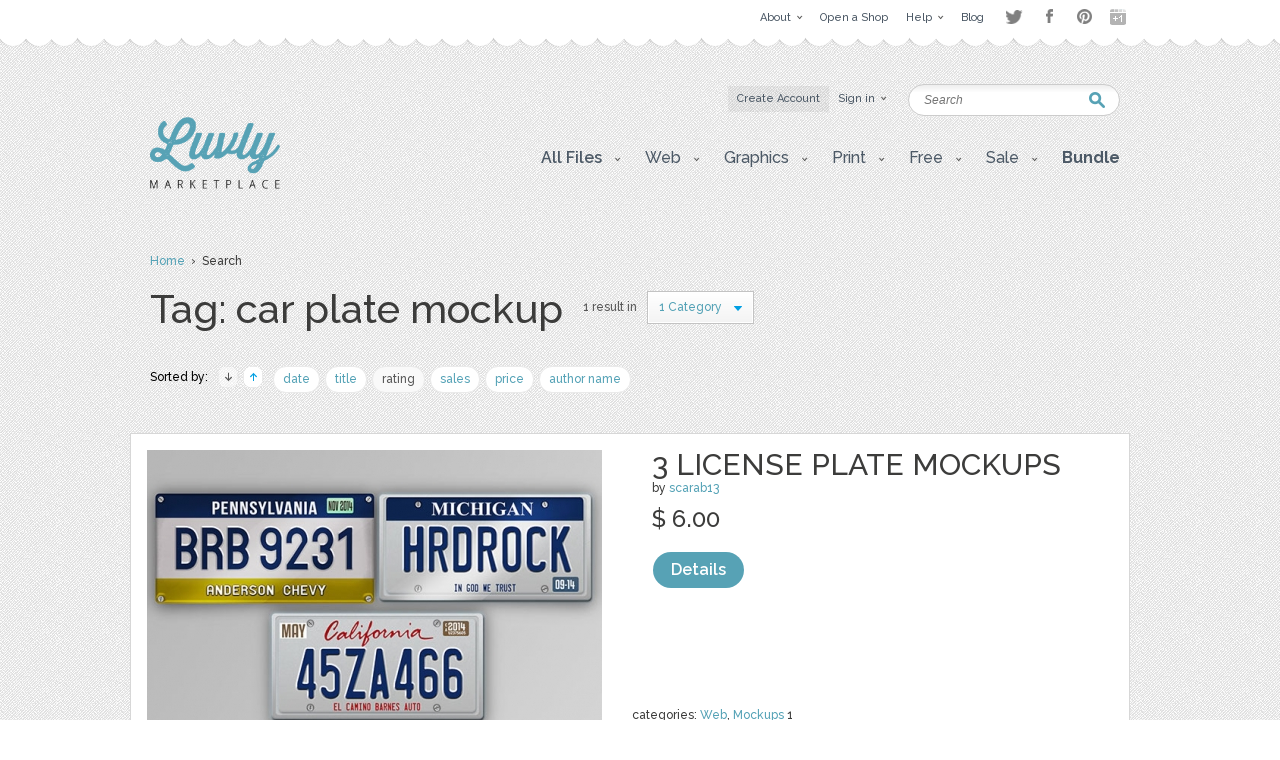

--- FILE ---
content_type: application/javascript
request_url: https://luvly.co/data/themes/js/libs/jquery.flip.js
body_size: 3446
content:
/*
 * Flip! jQuery Plugin (http://lab.smashup.it/flip/)
 * @author Luca Manno (luca@smashup.it) [http://i.smashup.it]
 *              [Original idea by Nicola Rizzo (thanks!)]
 *
 * @version 0.9.9 [Nov. 2009]
 *
 * @changelog
 * v 0.9.9      ->      Fix transparency over non-colored background. Added dontChangeColor option.
 *                      Added $clone and $this parameters to on.. callback functions.
 *                      Force hexadecimal color values. Made safe for noConflict use.
 *                      Some refactoring. [Henrik Hjelte, Jul. 10, 2009]
 * 						Added revert options, fixes and improvements on color management.
 * 						Released in Nov 2009
 * v 0.5        ->      Added patch to make it work with Opera (thanks to Peter Siewert), Added callbacks [Feb. 1, 2008]
 * v 0.4.1      ->      Fixed a regression in Chrome and Safari caused by getTransparent [Oct. 1, 2008]
 * v 0.4        ->      Fixed some bugs with transparent color. Now Flip! works on non-white backgrounds | Update: jquery.color.js plugin or jqueryUI still needed :( [Sept. 29, 2008]
 * v 0.3        ->      Now is possibile to define the content after the animation.
 *                              (jQuery object or text/html is allowed) [Sept. 25, 2008]
 * v 0.2        ->      Fixed chainability and buggy innertext rendering (xNephilimx thanks!)
 * v 0.1        ->      Starting release [Sept. 11, 2008]
 *
 */
(function($) {

function int_prop(fx){
    fx.elem.style[ fx.prop ] = parseInt(fx.now,10) + fx.unit;
}

var throwError=function(message) {
    throw({name:"jquery.flip.js plugin error",message:message});
};

var isIE6orOlder=function() {
    // User agent sniffing is clearly out of fashion and $.browser will be be deprectad.
    // Now, I can't think of a way to feature detect that IE6 doesn't show transparent
    // borders in the correct way.
    // Until then, this function will do, and be partly political correct, allowing
    // 0.01 percent of the internet users to tweak with their UserAgent string.
    //
    // Not leadingWhiteSpace is to separate IE family from, well who knows?
    // Maybe some version of Opera?
    // The second guess behind this is that IE7+  will keep supporting maxHeight in the future.
	
	// First guess changed to dean edwards ie sniffing http://dean.edwards.name/weblog/2007/03/sniff/
    return (/*@cc_on!@*/false && (typeof document.body.style.maxHeight === "undefined"));
};


// Some named colors to work with
// From Interface by Stefan Petre
// http://interface.eyecon.ro/

var colors = {
	aqua:[0,255,255],
	azure:[240,255,255],
	beige:[245,245,220],
	black:[0,0,0],
	blue:[0,0,255],
	brown:[165,42,42],
	cyan:[0,255,255],
	darkblue:[0,0,139],
	darkcyan:[0,139,139],
	darkgrey:[169,169,169],
	darkgreen:[0,100,0],
	darkkhaki:[189,183,107],
	darkmagenta:[139,0,139],
	darkolivegreen:[85,107,47],
	darkorange:[255,140,0],
	darkorchid:[153,50,204],
	darkred:[139,0,0],
	darksalmon:[233,150,122],
	darkviolet:[148,0,211],
	fuchsia:[255,0,255],
	gold:[255,215,0],
	green:[0,128,0],
	indigo:[75,0,130],
	khaki:[240,230,140],
	lightblue:[173,216,230],
	lightcyan:[224,255,255],
	lightgreen:[144,238,144],
	lightgrey:[211,211,211],
	lightpink:[255,182,193],
	lightyellow:[255,255,224],
	lime:[0,255,0],
	magenta:[255,0,255],
	maroon:[128,0,0],
	navy:[0,0,128],
	olive:[128,128,0],
	orange:[255,165,0],
	pink:[255,192,203],
	purple:[128,0,128],
	violet:[128,0,128],
	red:[255,0,0],
	silver:[192,192,192],
	white:[255,255,255],
	yellow:[255,255,0],
	transparent: [255,255,255]
};

var acceptHexColor=function(color) {
	if(color && color.indexOf("#")==-1 && color.indexOf("(")==-1){
		return "rgb("+colors[color].toString()+")";
	} else {
		return color;
	}
};

$.extend( $.fx.step, {
    borderTopWidth : int_prop,
    borderBottomWidth : int_prop,
    borderLeftWidth: int_prop,
    borderRightWidth: int_prop
});

$.fn.revertFlip = function(){
	return this.each( function(){
		var $this = $(this);
		$this.flip($this.data('flipRevertedSettings'));		
	});
};

$.fn.flip = function(settings){
    return this.each( function() {
        var $this=$(this), flipObj, $clone, dirOption, dirOptions, newContent, ie6=isIE6orOlder();

        if($this.data('flipLock')){
            return false;
        }
		
		var revertedSettings = {
			direction: (function(direction){
				switch(direction)
				{
				case "tb":
				  return "bt";
				case "bt":
				  return "tb";
				case "lr":
				  return "rl";
				case "rl":
				  return "lr";		  
				default:
				  return "bt";
				}
			})(settings.direction),
			bgColor: acceptHexColor(settings.color) || "#fff",
			color: acceptHexColor(settings.bgColor) || $this.css("background-color"),
			content: $this.html(),
			speed: settings.speed || 500,
            onBefore: settings.onBefore || function(){},
            onEnd: settings.onEnd || function(){},
            onAnimation: settings.onAnimation || function(){}
		};
		
		$this
			.data('flipRevertedSettings',revertedSettings)
			.data('flipLock',1)
			.data('flipSettings',revertedSettings);

        flipObj = {
            width: $this.width(),
            height: $this.height(),
            bgColor: acceptHexColor(settings.bgColor) || $this.css("background-color"),
            fontSize: $this.css("font-size") || "12px",
            direction: settings.direction || "tb",
            toColor: acceptHexColor(settings.color) || "#fff",
            speed: settings.speed || 500,
            top: $this.offset().top,
            left: $this.offset().left,
            target: settings.content || null,
            transparent: "transparent",
            dontChangeColor: settings.dontChangeColor || false,
            onBefore: settings.onBefore || function(){},
            onEnd: settings.onEnd || function(){},
            onAnimation: settings.onAnimation || function(){}
        };

        // This is the first part of a trick to support
        // transparent borders using chroma filter for IE6
        // The color below is arbitrary, lets just hope it is not used in the animation
        ie6 && (flipObj.transparent="#123456");

        $clone= $this.css("visibility","hidden")
            .clone(true)
			.data('flipLock',1)
            .appendTo("body")
            .html("")
            .css({visibility:"visible",position:"absolute",left:flipObj.left,top:flipObj.top,margin:0,zIndex:9999,"-webkit-box-shadow":"0px 0px 0px #000","-moz-box-shadow":"0px 0px 0px #000"});

        var defaultStart=function() {
            return {
                backgroundColor: flipObj.transparent,
                fontSize:0,
                lineHeight:0,
                borderTopWidth:0,
                borderLeftWidth:0,
                borderRightWidth:0,
                borderBottomWidth:0,
                borderTopColor:flipObj.transparent,
                borderBottomColor:flipObj.transparent,
                borderLeftColor:flipObj.transparent,
                borderRightColor:flipObj.transparent,
				background: "none",
                borderStyle:'solid',
                height:0,
                width:0
            };
        };
        var defaultHorizontal=function() {
            var waist=(flipObj.height/100)*25;
            var start=defaultStart();
            start.width=flipObj.width;
            return {
                "start": start,
                "first": {
                    borderTopWidth: 0,
                    borderLeftWidth: waist,
                    borderRightWidth: waist,
                    borderBottomWidth: 0,
                    borderTopColor: '#999',
                    borderBottomColor: '#999',
                    top: (flipObj.top+(flipObj.height/2)),
                    left: (flipObj.left-waist)},
                "second": {
                    borderBottomWidth: 0,
                    borderTopWidth: 0,
                    borderLeftWidth: 0,
                    borderRightWidth: 0,
                    borderTopColor: flipObj.transparent,
                    borderBottomColor: flipObj.transparent,
                    top: flipObj.top,
                    left: flipObj.left}
            };
        };
        var defaultVertical=function() {
            var waist=(flipObj.height/100)*25;
            var start=defaultStart();
            start.height=flipObj.height;
            return {
                "start": start,
                "first": {
                    borderTopWidth: waist,
                    borderLeftWidth: 0,
                    borderRightWidth: 0,
                    borderBottomWidth: waist,
                    borderLeftColor: '#999',
                    borderRightColor: '#999',
                    top: flipObj.top-waist,
                    left: flipObj.left+(flipObj.width/2)},
                "second": {
                    borderTopWidth: 0,
                    borderLeftWidth: 0,
                    borderRightWidth: 0,
                    borderBottomWidth: 0,
                    borderLeftColor: flipObj.transparent,
                    borderRightColor: flipObj.transparent,
                    top: flipObj.top,
                    left: flipObj.left}
            };
        };

        dirOptions = {
            "tb": function () {
                var d=defaultHorizontal();
                d.start.borderTopWidth=flipObj.height;
                d.start.borderTopColor=flipObj.bgColor;
                d.second.borderBottomWidth= flipObj.height;
                d.second.borderBottomColor= flipObj.toColor;
                return d;
            },
            "bt": function () {
                var d=defaultHorizontal();
                d.start.borderBottomWidth=flipObj.height;
                d.start.borderBottomColor= flipObj.bgColor;
                d.second.borderTopWidth= flipObj.height;
                d.second.borderTopColor= flipObj.toColor;
                return d;
            },
            "lr": function () {
                var d=defaultVertical();
                d.start.borderLeftWidth=flipObj.width;
                d.start.borderLeftColor=flipObj.bgColor;
                d.second.borderRightWidth= flipObj.width;
                d.second.borderRightColor= flipObj.toColor;
                return d;
            },
            "rl": function () {
                var d=defaultVertical();
                d.start.borderRightWidth=flipObj.width;
                d.start.borderRightColor=flipObj.bgColor;
                d.second.borderLeftWidth= flipObj.width;
                d.second.borderLeftColor= flipObj.toColor;
                return d;
            }
        };

        dirOption=dirOptions[flipObj.direction]();

        // Second part of IE6 transparency trick.
        ie6 && (dirOption.start.filter="chroma(color="+flipObj.transparent+")");

        newContent = function(){
            var target = flipObj.target;
            return target && target.jquery ? target.html() : target;
        };

        $clone.queue(function(){
            flipObj.onBefore($clone,$this);
            $clone.html('').css(dirOption.start);
            $clone.dequeue();
        });

        $clone.animate(dirOption.first,flipObj.speed);

        $clone.queue(function(){
            flipObj.onAnimation($clone,$this);
            $clone.dequeue();
        });
        $clone.animate(dirOption.second,flipObj.speed);

        $clone.queue(function(){
            if (!flipObj.dontChangeColor) {
                $this.css({backgroundColor: flipObj.toColor});
            }
            $this.css({visibility: "visible"});

            var nC = newContent();
            if(nC){$this.html(nC);}
            $clone.remove();
            flipObj.onEnd($clone,$this);
            $this.removeData('flipLock');
            $clone.dequeue();
        });
    });
};
})(jQuery);


--- FILE ---
content_type: application/javascript
request_url: https://luvly.co/data/themes/js/libs/bbc/jquery.bbedit.min.js
body_size: 1808
content:
/*
 * jQuery bbcode editor plugin
 *
 * Copyright (C) 2010 Joe Dotoff
 * http://www.w3theme.com/jquery-bbedit/
 *
 * Version 1.1
 *
 * Dual licensed under the MIT and GPL licenses:
 *   http://www.opensource.org/licenses/mit-license.php
 *   http://www.gnu.org/licenses/gpl.html
 */
(function($){$.bbedit={baseURL:null,i18n:{'default':{'b':'Bold','i':'Italic','u':'Underline','s':'Strike through','url':'Insert link','img':'Insert image','code':'Insert code','quote':'Insert quote','biggrin':'Big grin','cry':'Cry','dizzy':'Dizzy','funk':'Funk','huffy':'Huffy','lol':'Laugh out Loud','loveliness':'Loveliness','mad':'Mad','sad':'Sad','shocked':'Shocked','shy':'Shy','sleepy':'Sleepy','smile':'Smile','sweat':'Sweat','titter':'Titter','tongue':'Tongue out'}}};$.fn.extend({bbedit:function(settings){this.defaults={highlight:false,enableToolbar:true,enableSmileybar:true,lang:'default',tags:'b,i,u,s,url,code,quote',smilies:'biggrin,cry,dizzy,funk,huffy,lol,loveliness,mad,sad,shocked,shy,sleepy,smile,sweat,titter,tongue'}
var settings=$.extend(this.defaults,settings);var tags=settings.tags.split(/,\s*/);if($.bbedit.baseURL==null){var scripts=$("script");for(var i=0;i<scripts.length;i++){if(scripts.eq(i).attr("src").indexOf('jquery.bbedit')>-1){$.bbedit.baseURL=scripts.eq(i).attr("src").replace(/[^\/\\]+$/,'');break;}}}
if(typeof $.bbedit.i18n[settings.lang]=='undefined'){$.ajax({url:$.bbedit.baseURL+'lang/'+settings.lang+'.js',async:false,dataType:"script",error:function(){settings.lang='default';}});}
var toolHtml='<div class="bbedit-toolbar">';for(var i in tags){toolHtml+='<span class="bbedit-'+tags[i]+'" title="'+$.bbedit.i18n[settings.lang][tags[i]]+'">&nbsp;</span> ';}
toolHtml+='</div>';var smilies=settings.smilies.split(/,\s*/);var smileyHtml='<div class="bbedit-smileybar">';for(var i in smilies){if(smilies[i]!='|'){smileyHtml+='<img src="'+$.bbedit.baseURL+'smiley/'+smilies[i]+'.gif" class="bbedit-'+smilies[i]+'" alt="'+smilies[i]+'" title="'+$.bbedit.i18n[settings.lang][smilies[i]]+'" /> '}else{smileyHtml+='<br />';}}
smileyHtml+='</div>';return this.each(function(){var data=settings;data.range=null;data.ta=this;$(this).bind("select click keyup",function(){if(document.selection){data.range=document.selection.createRange();}});if(settings.enableToolbar){var toolbar=$(toolHtml);$(this).before(toolbar);if($.browser.msie&&parseInt($.browser.version)<=6){toolbar.children("span").mouseover(function(){$(this).addClass("hover");}).mouseout(function(){$(this).removeClass("hover");});}
toolbar.find(".bbedit-b").click(function(){insertTag(data,'[b]','[/b]');});toolbar.find(".bbedit-i").click(function(){insertTag(data,'[i]','[/i]');});toolbar.find(".bbedit-u").click(function(){insertTag(data,'[u]','[/u]');});toolbar.find(".bbedit-s").click(function(){insertTag(data,'[s]','[/s]');});toolbar.find(".bbedit-code").click(function(){insertTag(data,'[code]','[/code]');});toolbar.find(".bbedit-quote").click(function(){insertTag(data,'[quote]','[/quote]');});toolbar.find(".bbedit-url").click(function(){insertTag(data,function(text){if(/^https?:\/\//i.test(text)){return'[url]'+text+'[/url]';}else{var url=prompt('URL: ','');if(url!=null&&url!=''){if(!/^https?:\/\//i.test(url)){url='http://'+url;}
if(text==''){return'[url]'+url+'[/url]';}else{return'[url='+url+']'+text+'[/url]';}}
return false;}});});toolbar.find(".bbedit-img").click(function(){insertTag(data,function(text){if(/^https?:\/\//i.test(text)){return'[img]'+text+'[/img]';}else{var url=prompt('Image: ','');if(url!=null&&url!=''){if(!/^https?:\/\//i.test(url)){url='http://'+url;}
return'[img]'+url+'[/img]';}
return false;}});});}
if(settings.enableSmileybar){var smileybar=$(smileyHtml);$(this).after(smileybar);for(var i in smilies){smileybar.find(".bbedit-"+smilies[i]).click(function(){insertTag(data,'[:Q'+$(this).attr("class").replace(/bbedit-/,'')+']');});}}});}});function insertTag(data,tag,tag2){var val,startPos,endPos;var ta=data.ta;var range=data.range;var text='';if(range!=null){text=range.text;}else if(typeof ta.selectionStart!='undefined'){startPos=ta.selectionStart;endPos=ta.selectionEnd;text=ta.value.substring(startPos,endPos);}
if(typeof tag=='function'||typeof tag=='object'){val=tag(text);if(val===false){if(range!=null){range.moveStart('character',text.length);range.select();}else if(typeof ta.selectionStart!='undefined'){ta.selectionStart=startPos+text.length;}
ta.focus();return;}}else{if(!tag2||tag2==''){val=text+tag;}else{val=tag+text+tag2;}}
if(range!=null){range.text=val;if(data.highlight){range.moveStart('character',-val.length);}else{range.moveStart('character',0);}
range.select();}else if(typeof ta.selectionStart!='undefined'){ta.value=ta.value.substring(0,startPos)+val+ta.value.substr(endPos);if(data.highlight){ta.selectionStart=startPos;ta.selectionEnd=startPos+val.length;}else{ta.selectionStart=startPos+val.length;ta.selectionEnd=startPos+val.length;}}else{ta.value+=val;}
ta.focus();}})(jQuery);